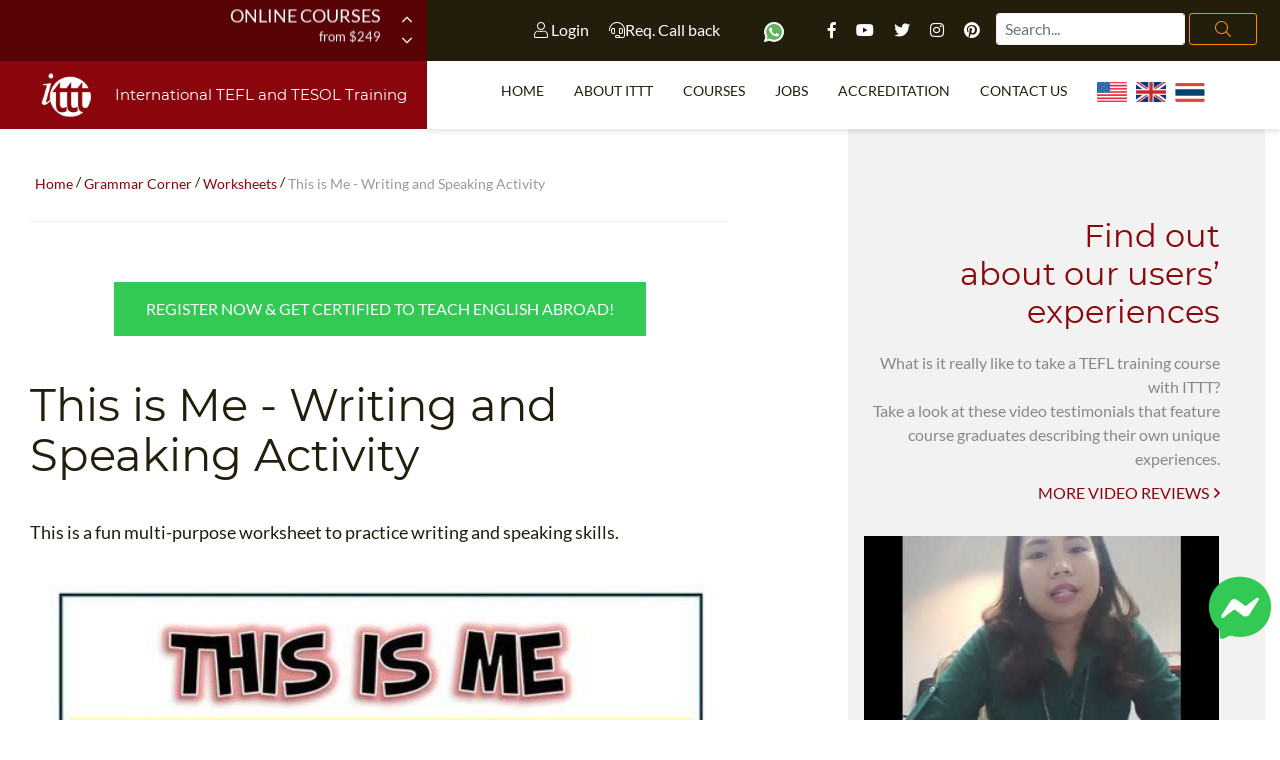

--- FILE ---
content_type: application/javascript
request_url: https://www.teflcourse.net/js/function-apply.js?v=20231108-7
body_size: 14158
content:
$(document).ready(function () {

    $('.wpcf7-form').each(function () {
        $(this).wpcf7Check();
    });

});

var FXtax = 0;
/* form aplication */
$('#jsForGlo').on('submit', function () {
    //var message = 'Attention: all compulsory fields must be filled';
    var message = original_message = 'Please check which fields haven\'t been completed yet (highlighted in <span class="red">red</span>)';
    var error = false;
    var title;

    /*if ($('#educational_details').val() == '') {
     error = true;
     $('#educational_details').addClass('error');
     }*/
    if (!error) {
        error = !check_email($.trim($('#email').val()));
        console.log('email check ' + error);
        if (error) {
            $('#email').addClass('error');
        } else {
            $('#email').removeClass('error');
        }
    }

    $('#email').val($.trim($('#email').val()));
    $('#email_conf').val($.trim($('#email_conf').val()));

    if (!error && $('#email').val().toLowerCase() != $('#email_conf').val().toLowerCase()) {
        error = true;
        if (error) {
            $('#email').addClass('error');
            $('#email_conf').addClass('error');
        }

    } else if (!error && $('#email').val().toLowerCase() == $('#email_conf').val().toLowerCase()) {
        $('#email').removeClass('error');
        $('#email_conf').removeClass('error');
    }

    if ($('#type_of_course_combined').is(':checked')) {
        var fields = new Array('combined_course', 'combined_first_date');
        for (i in fields) {
            if (!$('#' + fields[i]).val()) {
                error = true;
                $('#' + fields[i]).addClass('error');
                if (error) {
                    message = original_message; //'All fields are compulsory.';
                }
            } else {
                $('#' + fields[i]).removeClass('error');
            }
        }
    } else if ($('#type_of_course_inclass').is(':checked')) {
        var fields = new Array('first_choice', 'first_date');
        for (i in fields) {
            if (!$('#' + fields[i]).val()) {
                error = true;
                $('#' + fields[i]).addClass('error');
            } else {
                $('#' + fields[i]).removeClass('error');
            }
        }
        if (error) {
            message = original_message; //'All fields are compulsory.';
        }
    } else if ($('#type_of_course_online').is('checked')) {
        var fields = new Array('online_course');
        for (i in fields) {
            if (!$('#' + fields[i]).val()) {
                error = true;
                $('#' + fields[i]).addClass('error');
            } else {
                $('#' + fields[i]).removeClass('error');
            }
        }
    }
    if (!error) {
        if ($('#name').val().toLowerCase() != 'test' && $('#name').val() == $('#surname').val()) {
            message = 'Attention: name can not coincide with surname.';
            error = true;
        }
    }
    if (error) {
        $('#wait').modal('hide');
        $('#field_incomplete').modal('show');
        setTimeout(function () {
            $('.modal-backdrop').hide();

        }, 200);

        jQuery.ajax({
            type: 'POST',
            url: '/apply_error',
            data: $("#jsForGlo").serialize(),
            success: function (dati) {
                console.log('invio ok');
            }
        });
        return false;
    } else {
        $('#wait').modal('show');
        var ua = window.navigator.userAgent;
        var msie = ua.indexOf("MSIE ");
        var trident = ua.indexOf('Trident/');
        var edge = ua.indexOf('Edge/');
        if (msie > 0 || trident > 0 || edge > 0) {
            // IE
            $('#wait_img img').remove();
            var pb = document.getElementById("wait_img");
            pb.innerHTML = '<img  src="/images/loading_m.gif" width="100" height="100" />';
            pb.style.display = '';
        }
        //$('#wait').show();
        //Save form data for control
        string_b64 = base64_encode($(this).serialize());
        return true;
    }
    return false;
});

var FRtax = 0; // FIrst installments fee
$('.jsOnlineCourse').on('change', function () {
    var type = $('.jsOnlineCourse').val();
    if (type == '120-hr course with Tutor & Videos: (for teaching abroad)'
        || type == '170-hr course with Tutor & Videos: (for teaching abroad & online)') {
        $('.jsAll').show();
        $('.jsAll option[value="120 hr"]').prop('disabled', true);
        if (type == '120-hr course with Tutor & Videos: (for teaching abroad)') {
            $('#additional_course').html('<option value="">Choose your Free Course</option><option value="Teaching English to young learners">Teaching English to young learners (CTEYL)</option><option value="Teaching business English">Teaching business English (CTBE)</option><option value="Teaching English Online">Teaching English Online (CTEO)</option>');
        } else {
            $('#additional_course').html('<option value="">Choose your Free Course</option><option value="Teaching English to young learners">Teaching English to young learners (CTEYL)</option><option value="Teaching business English">Teaching business English (CTBE)</option>');
        }
    } else if (type == '370-hr diploma course: (TEFL/TESOL Certificate & Diploma)') {
        $('.jsAll').show();
        $('#additional_course').html('<option value="">Choose your Free Course</option><option value="Teaching English to young learners">Teaching English to young learners (CTEYL)</option><option value="Teaching business English">Teaching business English (CTBE)</option><option value="Teaching English Online">Teaching English Online (CTEO)</option>');
    } else if (type == '220-hr course with Tutor & Videos: (for teaching abroad  & Young Learners & Business English)'
        || type == '470-hr diploma course: (TEFL/TESOL Certificate & Diploma-Young Learners & Business)') {
        $('.jsAll').show();
        $('#additional_course').html('<option value="">Choose your Free Course</option><option value="Teaching English Online">Teaching English Online (CTEO)</option>');
    }
    else if (type == '550-hr diploma course:  (TEFL/TESOL Certificate & Diploma-Young Learners & Business + Practicum)') {
        $('#additional_course').html('');
        $('.jsAll').hide();
        //$('.jsAll').show();
        //$('#additional_course').html('<option value="Academy Planning">ITTT 50-hour Certification Course in ELT Academic Planning (AP)</option>');
    }
    else {
        $('#additional_course').html('');
        $('.jsAll').hide();
    }

    if (type !== '') {
        var labels = $('.jsOnlineCourse option:selected').text().split('|');
        if (labels[1]) {
            $('.showinst').hide(); // Inst
            price = labels[1].replace(' ', '').replace('$', "");
            price2 = Math.ceil(price / 2);
            price3 = Math.ceil(price / 3);
            price4 = Math.ceil(price / 4);
            price5 = Math.ceil(price / 5);
            first2 = price2 + FRtax;
            first3 = price3 + FRtax;
            if (FRtax > 0) {
                ph_price2 = "Installment #1 = $" + first2 + " (includes a " + FRtax + "$ admin fee)" + "<br>Installment #2 = $" + price2;
                ph_price3 = "Installment #1 = $" + first3 + " (includes a " + FRtax + "$ admin fee)" + "<br>Installment #2/#3 = $" + price3;
            } else {
                ph_price2 = "Installment #1 = $" + first2 + "<br>Installment #2 = $" + price2;
                ph_price3 = "Installment #1 = $" + first3 + "<br>Installment #2/#3 = $" + price3;
            }
            if (type.indexOf('Diploma') !== -1) {
                $('#inst_one').html(' $' + price);
                $('#inst_two').html(' ' + ph_price2);
                $('#inst_three').html(' ' + ph_price3);
                $('.diplomainst').show(); // Inst
            } else {
                $('#inst_one').html(' $' + price);
                $('#inst_two').html(' ' + ph_price2);
                $('.diplomainst').hide(); // Inst
            }
            /*
            $('#inst_one').html(' $' + price);
            $('#inst_two').html(' $' + price2);
            $('#inst_three').html(' $' + price3);
            $('#inst_four').html(' $' + price4);
            $('#inst_five').html(' $' + price5);
            */
            $('#amounttopay').val(price);
            $('#green-arrow-online').hide();
            $('#green-arrow-installments').show();
        }
    } else {
        $('.showinst').hide(); // Inst
        $('#inst_one').html();
        $('#inst_two').html();
        $('#inst_three').html();
        $('#inst_four').html();
        $('#inst_five').html();
        $('#amounttopay').val(0);
        $('#green-arrow-online').show();
        $('#green-arrow-installments').hide();
    }
    if (type != '') {
        $('.jsOnlineCourse').removeClass('green-border');
    }
});

$('#c_infojobs option').mousedown(function (e) {
    e.preventDefault();
    $(this).toggleClass('selected');
    $(this).prop('selected', !$(this).prop('selected'));
    return false;
});

/*$('#c_infojobs option').click(function (e) {
 if ($("#c_infojobs option:selected").length > 3) {
 $(this).removeAttr("selected");
 $(this).removeClass("selected");
 alert('You can select up to 3 options only.');
 }
 });*/

$('.jsTypeCourse').on('change', function () {

    var type;
    if ($('#type_of_course_online').is(':checked'))
        type = 'Online Course';
    else if ($('#type_of_course_inclass').is(':checked'))
        type = 'Intensive Course';
    else if ($('#type_of_course_combined').is(':checked'))
        type = 'Combined Course';

    $('.type_course').attr('style', '');
    $('.type_course').parent().removeClass('wpcf7-form-control-error');

    $('.jsInclass').each(function (item) {
        $(this).find('.notifyjs-wrapper').trigger('click');
    });
    $(this).removeClass('error');

    $('.jsOnline').each(function (item) {
        $(this).find('.notifyjs-wrapper').trigger('click');
    });
    $(this).removeClass('error');

    $('.jsCombined').each(function (item) {
        $(this).find('.notifyjs-wrapper').trigger('click');
    });
    $(this).removeClass('error');

    //var type = $('.jsTypeCourse').is(':checked').val();
    if (type == 'Combined Course') {
        /*if ($('#dip_rem').length > 0)
         {
         $('.jsAll option[value="Diploma in TESOL"]').unwrap('<span>').show();
         }*/
        $('.jsAll option[value="Diploma in TESOL"]').prop('disabled', false);
        $('.jsAll option[value="120 hr"]').prop('disabled', true);

        $('.jsTypeCombined').removeAttr('disabled');
        $('.jsTypeInclass').attr('disabled', 'disabled');
        $('.jsCombined').show();
        $('.jsCombined select').each(function () {
            if ($(this).val() == '') {
                $(this).addClass('green-border');
            }
        });
        $('.jsAll').show();
        $('.jsInclass').hide();
        $('.jsOnline').hide();
        $('.showinst').hide(); // Inst
        $('#inst_one').html();
        $('#inst_two').html();
        $('#inst_three').html();
        $('#inst_four').html();
        $('#inst_five').html();
        $('#amounttopay').val(0);
        $("input:radio[name=installment]:checked")[0].checked = false;
        $('#for_amount').html('Amount (Deposit) $');
        $('#amount').val(600);
        $('#only_online_course').hide();
        $('#why_tefl').attr('placeholder', 'Please briefly explain why you wish to take a TEFL course and your employment plans after you complete the course. *');
        /*$('#education').show();
         $('#language_knowledge').show();*/
        $('#additional_course').html('<option value="">Choose your Free Course</option><option value="Teaching English to young learners">Teaching English to young learners (CTEYL)</option><option value="Teaching business English">Teaching business English (CTBE)</option><option value="Teaching English Online">Teaching English Online (CTEO)</option><option value="Diploma in TESOL">Diploma in TESOL</option>');
        $('#green-arrow').hide();
        $('#green-arrow-combined').show();
        $('#why_tefl').removeClass('wpcf7-validates-as-required');
    } else if (type == 'Intensive Course') {

        $('.jsAll option[value="Diploma in TESOL"]').prop('disabled', false);
        $('.jsAll option[value="120 hr"]').prop('disabled', true);

        $('.jsTypeCombined').attr('disabled', 'disabled');
        $('.jsTypeInclass').removeAttr('disabled');
        $('.jsCombined').hide();
        $('.jsAll').show();
        $('.jsInclass').show();
        $('.jsInclass select').each(function () {
            if ($(this).val() == '') {
                $(this).addClass('green-border');
            }
        });
        $('.jsOnline').hide();
        $('.showinst').hide(); // Inst
        $('#inst_one').html();
        $('#inst_two').html();
        $('#inst_three').html();
        $('#inst_four').html();
        $('#inst_five').html();
        $('#amounttopay').val(0);
        $("input:radio[name=installment]:checked")[0].checked = false;
        $('#for_amount').html('Amount (Deposit) $');
        $('#amount').val(600);
        $('#only_online_course').hide();
        $('#why_tefl').attr('placeholder', 'Please briefly explain why you wish to take a TEFL course and your employment plans after you complete the course. *');
        $('#green-arrow').hide();
        $('#green-arrow-inclass').show();
        $('#additional_course').html('<option value="">Choose your Free Course</option><option value="Teaching English to young learners">Teaching English to young learners (CTEYL)</option><option value="Teaching business English">Teaching business English (CTBE)</option><option value="Teaching English Online">Teaching English Online (CTEO)</option><option value="Diploma in TESOL">Diploma in TESOL</option>');
        /*$('#education').show();
         $('#language_knowledge').show();*/
        $('#why_tefl').removeClass('wpcf7-validates-as-required');
    } else if (type == 'Online Course') {
        $('.jsAll option[value="Diploma in TESOL"]').wrap('<span id="dip_rem">').hide();
        var type = $('.jsOnlineCourse').val();
        if (type == '120-hr course with Tutor & Videos: (for teaching abroad)'
            || type == '170-hr course with Tutor & Videos: (for teaching abroad & online)') {
            $('.jsAll').show();
            $('.jsAll option[value="120 hr"]').prop('disabled', true);
            if (type == '120-hr course with Tutor & Videos: (for teaching abroad)') {
                $('#additional_course').html('<option value="">Choose your Free Course</option><option value="Teaching English to young learners">Teaching English to young learners (CTEYL)</option><option value="Teaching business English">Teaching business English (CTBE)</option><option value="Teaching English Online">Teaching English Online (CTEO)</option>');
            } else {
                $('#additional_course').html('<option value="">Choose your Free Course</option><option value="Teaching English to young learners">Teaching English to young learners (CTEYL)</option><option value="Teaching business English">Teaching business English (CTBE)</option>');
            }
        } else if (type == '370-hr diploma course: (TEFL/TESOL Certificate & Diploma)') {
            $('.jsAll').show();
            $('#additional_course').html('<option value="">Choose your Free Course</option><option value="Teaching English to young learners">Teaching English to young learners (CTEYL)</option><option value="Teaching business English">Teaching business English (CTBE)</option><option value="Teaching English Online">Teaching English Online (CTEO)</option>');
        } else if (type == '220-hr course with Tutor & Videos: (for teaching abroad  & Young Learners & Business English)'
            || type == '470-hr diploma course: (TEFL/TESOL Certificate & Diploma-Young Learners & Business)') {
            $('.jsAll').show();
            $('#additional_course').html('<option value="">Choose your Free Course</option><option value="Teaching English Online">Teaching English Online (CTEO)</option>');
        }
        else if (type == '550-hr diploma course:  (TEFL/TESOL Certificate & Diploma-Young Learners & Business + Practicum)') {
            $('#additional_course').html('');
            $('.jsAll').hide();
            //$('.jsAll').show();
            //$('#additional_course').html('<option value="Academy Planning">ITTT 50-hour Certification Course in ELT Academic Planning (AP)</option>');
        }
        else {
            $('#additional_course').html('');
            $('.jsAll').hide();
        }


        if (type !== '') {
            var labels = $('.jsOnlineCourse option:selected').text().split('|');
            if (labels[1]) {
                $('.showinst').hide(); // Inst
                price = labels[1].replace(' ', '').replace('$', "");
                price2 = Math.ceil(price / 2);
                price3 = Math.ceil(price / 3);
                price4 = Math.ceil(price / 4);
                price5 = Math.ceil(price / 5);
                first2 = price2 + FXtax;
                first3 = price3 + FXtax;
                if (FRtax > 0) {
                    ph_price2 = "Installment #1 = $" + first2 + " (includes a " + FRtax + "$ admin fee)" + "<br>Installment #2 = $" + price2;
                    ph_price3 = "Installment #1 = $" + first3 + " (includes a " + FRtax + "$ admin fee)" + "<br>Installment #2/#3 = $" + price3;
                } else {
                    ph_price2 = "Installment #1 = $" + first2 + "<br>Installment #2 = $" + price2;
                    ph_price3 = "Installment #1 = $" + first3 + "<br>Installment #2/#3 = $" + price3;
                }
                if (type.indexOf('Diploma') !== -1) {
                    $('#inst_one').html(' $' + price);
                    $('#inst_two').html(' ' + ph_price2);
                    $('#inst_three').html(' ' + ph_price3);
                    $('.diplomainst').show(); // Inst
                } else {
                    $('#inst_one').html(' $' + price);
                    $('#inst_two').html(' ' + ph_price2);
                    $('.diplomainst').hide(); // Inst
                }
                /*
                $('#inst_one').html(' $' + price);
                $('#inst_two').html(' $' + price2);
                $('#inst_three').html(' $' + price3);
                $('#inst_four').html(' $' + price4);
                $('#inst_five').html(' $' + price5);
                */
                $('#amounttopay').val(price);
                $('#green-arrow-online').hide();
                $('#green-arrow-installments').show();
            }
        } else {
            $('.showinst').hide(); // Inst
            $('#inst_one').html();
            $('#inst_two').html();
            $('#inst_three').html();
            $('#inst_four').html();
            $('#inst_five').html();
            $('#amounttopay').val(0);
            $('#green-arrow-online').show();
            $('#green-arrow-installments').hide();
        }

        $('.jsTypeCombined').attr('disabled', 'disabled');
        $('.jsTypeInclass').attr('disabled', 'disabled');
        $('.jsCombined').hide();
        $('.jsInclass').hide();
        $('.jsOnline').show();
        $('.showP').hide();
        $('#only_online_course').show();
        $('#why_tefl').attr('placeholder', 'Please briefly explain why you wish to take a TEFL course and your employment plans after you complete the course.');
        /*$('#education').show();
         $('#language_knowledge').show();*/
        $('#why_tefl').removeClass('wpcf7-validates-as-required');
        $('#green-arrow').hide();
        $('#green-arrow-online').show();
        var course = $('#online_course').val();
        var re = /^(\d)+ x.*/;
        var m = re.exec(course);
        if (m !== null) {
            $('.jsPartecipantsLabel').hide();
            $('.jsPartecipants').hide();
        }
        $('.jsAll').hide();
        $('#for_amount').html('Amount $');
        textval = $("#online_course option:selected").text();
        two_pie = textval.split(" - USD ");
        deposit = two_pie[1];
        $('#amount').val(deposit);
        if (type == '') {
            $('.jsOnlineCourse').addClass('green-border');
        }
    } else {
        $('.jsAll option[value="Diploma in TESOL"]').wrap('<span id="dip_rem">').hide();
        $('.jsTypeCombined').attr('disabled', 'disabled');
        $('.jsTypeInclass').attr('disabled', 'disabled');
        $('.jsCombined').hide();
        $('.jsInclass').hide();
        $('.jsOnline').hide();
        $('.showinst').hide(); // Inst
        $('#inst_one').html();
        $('#inst_two').html();
        $('#inst_three').html();
        $('#inst_four').html();
        $('#inst_five').html();
        $('#amounttopay').val(0);
        $('#additional_course').hide();
        $('.showP').hide();
    }

    if ($('#type_of_course_online').is(':checked') || $('#type_of_course_inclass').is(':checked') || $('#type_of_course_combined').is(':checked')) {
        $('#type_course').removeClass('green-border');
        //$('#green-arrow').hide();
    } else {
        $('#type_course').addClass('green-border');
        //$('#green-arrow').show();
    }
});


$(".installments").on('click', function () {
    var $_hmi = parseInt($('input[name="installment"]:checked').val());
    /*
    if ($_hmi > 0) {
        $('#additional_course').html('');
        $('#additional_course').hide();
    } else { */
    var type_i = $('.jsOnlineCourse').val();
    if (type_i === '120-hr course with Tutor & Videos: (for teaching abroad)'
        || type_i === '170-hr course with Tutor & Videos: (for teaching abroad & online)') {
        $('.jsAll option[value="120 hr"]').prop('disabled', true);
        if (type_i === '120-hr course with Tutor & Videos: (for teaching abroad)') {
            $('#additional_course').html('<option value="">Choose your Free Course</option><option value="Teaching English to young learners">Teaching English to young learners (CTEYL)</option><option value="Teaching business English">Teaching business English (CTBE)</option><option value="Teaching English Online">Teaching English Online (CTEO)</option>');
        } else {
            $('#additional_course').html('<option value="">Choose your Free Course</option><option value="Teaching English to young learners">Teaching English to young learners (CTEYL)</option><option value="Teaching business English">Teaching business English (CTBE)</option>');
        }
        $('#additional_course').show();
    } else if (type_i === '370-hr diploma course: (TEFL/TESOL Certificate & Diploma)') {
        $('#additional_course').html('<option value="">Choose your Free Course</option><option value="Teaching English to young learners">Teaching English to young learners (CTEYL)</option><option value="Teaching business English">Teaching business English (CTBE)</option><option value="Teaching English Online">Teaching English Online (CTEO)</option>');
        $('#additional_course').show();
    } else if (type_i === '220-hr course with Tutor & Videos: (for teaching abroad  & Young Learners & Business English)'
        || type_i == '470-hr diploma course: (TEFL/TESOL Certificate & Diploma-Young Learners & Business)') {
        $('#additional_course').html('<option value="">Choose your Free Course</option><option value="Teaching English Online">Teaching English Online (CTEO)</option>');
        $('#additional_course').show();
    }
    else if (type_i === '550-hr diploma course:  (TEFL/TESOL Certificate & Diploma-Young Learners & Business + Practicum)') {
        $('#additional_course').html('');
        $('#additional_course').hide();
    }
    else {
        $('#additional_course').html('');
        $('#additional_course').hide();
    }
    /*}*/
});


$('#showmulti').on('change', function () {
    if ($(this).is(':checked')) {
        $('.showP').show();
        $('.jsPartecipantsLabel').show();
        $('.jsPartecipants').show();

        $('#course_partecipants').children('option[value="1"]').attr('disabled', true);
        var nr_partecipants = 2;
        $('#course_partecipants').val(nr_partecipants);
        for (i = 2; i <= 10; i++) {
            if (i <= nr_partecipants) {
                $('.jsPartecipants' + i).show();
            } else {
                $('.jsPartecipants' + i).hide();
                $('.jsPartecipants' + i).find('input').val('');
            }
        }
    } else {
        $('.showP').hide();
        $('.jsPartecipantsLabel').hide();
        $('.jsPartecipants').hide();
        $('.jsPartecipants').val(1);
        $('.jsPartecipantsLabel').show();
        $('#course_partecipants').children('option[value="1"]').attr('disabled', false);
        $('.jsPartecipants').show();
        for (i = 2; i <= 10; i++) {
            $('.jsPartecipants' + i).hide();
            $('.jsPartecipants' + i).find('input').val('');
        }
    }
});

$('#online_course').on('change', function () {
    var course = $('#online_course').val();
    if (course == '') {
        return;
    }
    $('.jsOnline').each(function (item) {
        $(this).find('.notifyjs-wrapper').trigger('click');
    });
    $(this).removeClass('error');

    var re = /^(\d)+ x.*/;
    var m = re.exec(course);
    if (m == null) {
        $('.jsPartecipants').val(1);
        $('.jsPartecipantsLabel').show();
        $('.jsPartecipants').show();

        for (i = 2; i <= 10; i++) {
            $('.jsPartecipants' + i).hide();
            $('.jsPartecipants' + i).find('input').val('');
            $('#applicant_name_' + i).removeClass('wpcf7-validates-as-required');
            $('#applicant_email_' + i).removeClass('wpcf7-validates-as-required');
        }
    } else {
        $('.jsPartecipantsLabel').hide();
        $('.jsPartecipants').hide();
        //$('.showmulti').hide();
        var nr_partecipants = m[1];
        $('#course_partecipants').val(nr_partecipants);
        for (i = 2; i <= 10; i++) {
            if (i <= nr_partecipants) {
                $('.jsPartecipants' + i).show();
                //$('#applicant_name_'+i).addClass('wpcf7-validates-as-required');
                //$('#applicant_email_'+i).addClass('wpcf7-validates-as-required');
            } else {
                $('.jsPartecipants' + i).hide();
                $('.jsPartecipants' + i).find('input').val('');
                $('#applicant_name_' + i).removeClass('wpcf7-validates-as-required');
                $('#applicant_email_' + i).removeClass('wpcf7-validates-as-required');
            }
        }
    }

    $('.jsAll option[value="Diploma in TESOL"]').wrap('<span id="dip_rem">').hide();
    var type = $('.jsOnlineCourse').val();
    if (type == '120-hr course with Tutor & Videos: (for teaching abroad)'
        || type == '170-hr course with Tutor & Videos: (for teaching abroad & online)') {
        $('.jsAll').show();
        $('.jsAll option[value="120 hr"]').prop('disabled', true);
        if (type == '120-hr course with Tutor & Videos: (for teaching abroad)') {
            $('#additional_course').html('<option value="">Choose your Free Course</option><option value="Teaching English to young learners">Teaching English to young learners (CTEYL)</option><option value="Teaching business English">Teaching business English (CTBE)</option><option value="Teaching English Online">Teaching English Online (CTEO)</option>');
        } else {
            $('#additional_course').html('<option value="">Choose your Free Course</option><option value="Teaching English to young learners">Teaching English to young learners (CTEYL)</option><option value="Teaching business English">Teaching business English (CTBE)</option>');
        }
    } else if (type == '370-hr diploma course: (TEFL/TESOL Certificate & Diploma)') {
        $('.jsAll').show();
        $('#additional_course').html('<option value="">Choose your Free Course</option><option value="Teaching English to young learners">Teaching English to young learners (CTEYL)</option><option value="Teaching business English">Teaching business English (CTBE)</option><option value="Teaching English Online">Teaching English Online (CTEO)</option>');
    } else if (type == '220-hr course with Tutor & Videos: (for teaching abroad  & Young Learners & Business English)'
        || type == '470-hr diploma course: (TEFL/TESOL Certificate & Diploma-Young Learners & Business)') {
        $('.jsAll').show();
        $('#additional_course').html('<option value="">Choose your Free Course</option><option value="Teaching English Online">Teaching English Online (CTEO)</option>');
    }
    else if (type == '550-hr diploma course:  (TEFL/TESOL Certificate & Diploma-Young Learners & Business + Practicum)') {
        $('#additional_course').html('');
        $('.jsAll').hide();
        //$('.jsAll').show();
        //$('#additional_course').html('<option value="Academy Planning">ITTT 50-hour Certification Course in ELT Academic Planning (AP)</option>');
    }
    else {
        $('#additional_course').html('');
        $('.jsAll').hide();
    }
    $('#installment2').hide();
    $('#installment3').hide();
    $('#installment4').hide();
    $('#installment5').hide();

    var labels = $('.jsOnlineCourse option:selected').text().split('|');
    if (labels[1]) {
        //$('.showinst').show(); // Inst
        price = labels[1].replace(' ', '').replace('$', "");
        price2 = Math.ceil(price / 2);
        price3 = Math.ceil(price / 3);
        price4 = Math.ceil(price / 4);
        price5 = Math.ceil(price / 5);
        first2 = price2 + FXtax;
        first3 = price3 + FXtax;
        if (FRtax > 0) {
            ph_price2 = "Installment #1 = $" + first2 + " (includes a " + FRtax + "$ admin fee)" + "<br>Installment #2 = $" + price2;
            ph_price3 = "Installment #1 = $" + first3 + " (includes a " + FRtax + "$ admin fee)" + "<br>Installment #2/#3 = $" + price3;
        } else {
            ph_price2 = "Installment #1 = $" + first2 + "<br>Installment #2 = $" + price2;
            ph_price3 = "Installment #1 = $" + first3 + "<br>Installment #2/#3 = $" + price3;
        }
        if (type.indexOf('Diploma') !== -1) {
            $('#inst_one').html(' $' + price);
            $('#inst_two').html(' ' + ph_price2);
            $('#inst_three').html(' ' + ph_price3);
            $('.diplomainst').show(); // Inst
        } else {
            $('#inst_one').html(' $' + price);
            $('#inst_two').html(' ' + ph_price2);
            $('.diplomainst').hide(); // Inst
        }
        $('#amounttopay').val(price);
        $('#green-arrow-online').hide();
        $('#green-arrow-installments').show();
    }


    $('.jsTypeCombined').attr('disabled', 'disabled');
    $('.jsTypeInclass').attr('disabled', 'disabled');
    $('.jsCombined').hide();
    $('.jsInclass').hide();
    $('.jsOnline').show();
    $('.showP').hide();
    $('#only_online_course').show();
    $('#why_tefl').attr('placeholder', 'Please briefly explain why you wish to take a TEFL course and your employment plans after you complete the course.');
    /*$('#education').show();
     $('#language_knowledge').show();*/
    $('#why_tefl').removeClass('wpcf7-validates-as-required');
    $('#green-arrow').hide();
    $('#green-arrow-online').show();

    $('.jsAll').hide();
    $('#for_amount').html('Amount $');
    textval = $("#online_course option:selected").text();
    two_pie = textval.split(" - USD ");
    deposit = two_pie[1];
    $('#amount').val(deposit);
    if (type == '') {
        $('.jsOnlineCourse').addClass('green-border');
    }
});


if ($('.jsPartecipants').length > 0) {
    $('.jsPartecipants').change(function () {
        var nr_partecipants = $('.jsPartecipants').val();
        for (i = 2; i <= 10; i++) {
            if (i <= nr_partecipants) {
                $('.jsPartecipants' + i).show();
            } else {
                $('.jsPartecipants' + i).hide();
                $('.jsPartecipants' + i).find('input').val('');
            }
        }
    });
}

if ($('.jsDate').length > 0) {
    $('.jsDate').change(function () {
        var course_id = $(this).val();
        var field_to_update = $(this).attr('id');
        field_to_update = field_to_update.replace('choice', 'date');
        if (course_id) {
            update_options(datesii[course_id], field_to_update);
        }
    });
}

if ($('.jsTRDate').length > 0) {
    $('.jsTRDate').change(function () {
        var course_id = $(this).val();
        var field_to_update = 'course_date';
        if (course_id) {
            update_options(datestt[course_id], field_to_update);
        }
    });
}


if ($('.jsDC').length > 0) {
    $('.jsDC').change(function () {
        var course_id = $(this).val();
        var field_to_update = $(this).attr('id');
        field_to_update = 'combined_first_date';
        if (course_id) {
            update_options(cdates[course_id], field_to_update);
        }
    });
}

$('#confchange_we').click(function () {
    location.href = "https://www.teflcourse.net/wechat-payment?pp=" + $('#amount_we').val() + "&em=" + escape($('#email_we').val());
});

$('#confchange_we_real').click(function () {
    location.href = "/create-source/wechat";
});

$('#confchange_ali_real').click(function () {
    location.href = "/create-source/alipay";
});

function update_options(e, field_to_update) {
    $('#' + field_to_update).find('option').remove();
    $('#' + field_to_update).append(new Option('Choose your dates!', ''));
    var str = e.split(";");
    for (i in str) {
        $('#' + field_to_update)
            .append($("<option></option>")
                .attr("value", str[i])
                .text(str[i].replace(" 00:00:00", "")));
    }
}

function check_email(email) {
    var emailRegEx = /^[A-Z0-9._%+-]+@[A-Z0-9.-]+\.[A-Z]{2,4}$/i;
    if (email.search(emailRegEx) == -1) {
        return false;
    } else {
        return true;
    }
}



$('#field_incomplete').on('hidden.bs.modal', function () {
    $('html, body').animate({ scrollTop: $('#applynow').offset().top + 200 }, 0);
    $('#wait').modal('hide');
});

(function ($) {

    $('.jsSpecializedCourse').click(function (e) {
        $('select.jsTypeCourse').removeAttr('selected');
        $('select.jsTypeCourse').find('option[value="Online Course"]').attr('selected', true);
        $('select.jsTypeCourse').trigger('change');
        $('.jsSpecializedCourse').hide();
        $('.jsCourse').show();
        var options = $('.jsOnlineCourse').html();
        $('.jsOnlineCourse').html(courses);
        courses = options;
    });

    $('.jsSpecializedCourseOld').click(function (e) {
        $('select.jsTypeCourse').removeAttr('selected');
        $('select.jsTypeCourse').find('option[value="Online Course"]').attr('selected', true);
        $('select.jsTypeCourse').trigger('change');
        $('.jsSpecializedCourseOld').hide();
        $('.jsCourse').hide();
        var options = $('.jsOnlineCourse').html();
        $('.jsOnlineCourse').html(courses);
        courses = options;
    });

    $('.jsCourse').click(function (e) {
        $('select.jsTypeCourse').removeAttr('selected');
        $('select.jsTypeCourse').find('option[value="Online Course"]').attr('selected', true);
        $('select.jsTypeCourse').trigger('change');
        $('.jsCourse').hide();
        $('.jsSpecializedCourse').show();
        var options = $('.jsOnlineCourse').html();
        $('.jsOnlineCourse').html(courses);
        courses = options;
    });
});

$('#field_incomplete').on('hidden.bs.modal', function () {
    $('html, body').animate({ scrollTop: $('#applynow').offset().top + 200 }, 0);
});


(function ($) {

    $.fn.wpcf7Check = function (settings) {

        settings = $.extend({
            background: '#e74c3c',
            color: '#FFF',
            button: '.wpcf7-submit',
            callback: function () { }
        }, settings);

        var form = $(this);
        var sent = false;


        function wpcf7Check() {

            var inputs = $('input', form);

            $(settings.button, form).click(function (event) {

                event.preventDefault();

                if (wpcf7Validate()) {
                    form.submit();
                }

                return false;

            });

        }


        function wpcf7Validate() {

            var inputs = $('.wpcf7-validates-as-required, .wpcf7-acceptance input', form),
                error = 0;
            $(this).sent = false;
            sid = form.attr('id');
            inputs.each(function () {

                var $this = $(this),
                    type = $this.attr('type');

                //console.log($this);

                switch (type) {

                    case 'text':
                        if (!wpcf7ValidateText($this))
                            error++;
                        break;

                    case 'email':
                        if (!wpcf7ValidateEmail($this))
                            error++;
                        break;

                    case 'checkbox':
                        if ($this.parents('.wpcf7-acceptance')) {
                            if (!wpcf7ValidateAcceptance($this))
                                error++;
                        }
                        break;

                    case 'radio':
                        if ($this.parents('.wpcf7-acceptance')) {
                            if (!wpcf7ValidateAcceptanceRadio($this))
                                error++;
                        }
                        break;

                    default:
                        if (!wpcf7ValidateText($this))
                            error++;
                        break;
                }

            });

            settings.callback();

            if (error == 0) {
                return true;
            } else {
                $('#wait').modal('hide');
                $("html, body").animate({ scrollTop: form.offset().top - 120 }, 500);
                if (!$(this).sent) {
                    $('#field_incomplete').modal('show');
                    setTimeout(function () {
                        $('.modal-backdrop').hide();

                    }, 200);

                    jQuery.ajax({
                        type: 'POST',
                        url: '/apply_error',
                        data: $("#jsForGlo").serialize(),
                        success: function (dati) {
                            console.log('invio ok');
                        }
                    });
                    $(this).sent = true;
                }
                return false;
            }

        }


        function wpcf7ValidateText(input) {

            if (input.val() == '' || input.val() == input.attr('placeholder')) {

                wpcf7DispayError(input);
                return false;

            } else {

                wpcf7ResetError(input);
                return true;

            }

        }


        function wpcf7ValidateEmail(input) {

            var emailRegExp = RegExp(/^(("[\w-\s]+")|([\w-]+(?:\.[\w-]+)*)|("[\w-\s]+")([\w-]+(?:\.[\w-]+)*))(@((?:[\w-]+\.)*\w[\w-]{0,66})\.([a-z]{2,6}(?:\.[a-z]{2})?)$)|(@\[?((25[0-5]\.|2[0-4][0-9]\.|1[0-9]{2}\.|[0-9]{1,2}\.))((25[0-5]|2[0-4][0-9]|1[0-9]{2}|[0-9]{1,2})\.){2}(25[0-5]|2[0-4][0-9]|1[0-9]{2}|[0-9]{1,2})\]?$)/i);

            if (!emailRegExp.test(input.val()) || input.val() == input.attr('placeholder')) {

                wpcf7DispayError(input);
                return false;

            } else {

                wpcf7ResetError(input);
                return true;

            }

        }

        function wpcf7ValidateAcceptanceRadio(input) {

            if (!input.is(':checked') && input.parents('.wpcf7-acceptance').not('.optional').length != 0) {
                // at least one must be selected
                name_input = input.attr('name');
                console.log('nome input ' + name_input);
                ok = false;
                $('input:radio').each(function (idx) {
                    console.log('confronto input radio ' + $(this).attr('name'));
                    if ($(this).attr('name') == name_input) {
                        if ($(this).is(':checked')) {
                            ok = true;
                        }
                    }
                });
                if (!ok) {
                    wpcf7DispayError(input.parents('.wpcf7-acceptance'));
                    return false;
                } else {
                    wpcf7ResetError(input.parents('.wpcf7-acceptance'));
                    return true;
                }
            } else {

                wpcf7ResetError(input.parents('.wpcf7-acceptance'));
                return true;

            }

        }


        function wpcf7ValidateAcceptance(input) {

            if (!input.is(':checked') && input.parents('.wpcf7-acceptance').not('.optional').length != 0) {

                wpcf7DispayError(input.parents('.wpcf7-acceptance'));
                return false;

            } else {

                wpcf7ResetError(input.parents('.wpcf7-acceptance'));
                return true;

            }

        }


        function wpcf7DispayError(input) {

            if (input.is('.wpcf7-acceptance')) {
                input.find('a, strong').css({ 'color': settings.color });
            }

            input.css({
                'background': settings.background,
                'color': settings.color,
                'position': 'relative'
            });

            input.parent().addClass('wpcf7-form-control-error');
            input.focus();
            //document.body.scrollTop = input.offset().top;
            input.animate({ left: '-10' }, 120).animate({ left: '+10' }, 120).animate({ left: '-10' }, 120).animate({ left: '0' }, 120);

        }


        function wpcf7ResetError(input) {

            if (input.is('.wpcf7-acceptance') && input.find('a')) {
                input.find('a, strong').attr('style', '');
            }

            //console.log('ok' + input);

            input.parent().removeClass('wpcf7-form-control-error');
            input.attr('style', '');

        }

        return wpcf7Check();

    };

})(jQuery);

jQuery(".wpcf7-form-control-wrap").click(function () {
    if (jQuery(this).is('.wpcf7-acceptance') && jQuery(this).find('a')) {
        jQuery(this).find('a, strong').attr('style', '');
    }
    jQuery(this).children('.wpcf7-validates-as-required').attr('style', '');
    jQuery(this).children('textarea').attr('style', '');
    jQuery(this).removeClass('wpcf7-form-control-error');
});

jQuery(".wpcf7-form-control").keypress(function () {
    jQuery(this).attr('style', '');
    jQuery(this).prev('.wpcf7-form-control-wrap').removeClass('wpcf7-form-control-error');
});

(function (e) {
    typeof define == "function" && define.amd ? define(["jquery"], e) : typeof module == "object" && module.exports ? module.exports = function (t, n) {
        return n === undefined && (typeof window != "undefined" ? n = require("jquery") : n = require("jquery")(t)), e(n), n
    } : e(jQuery)
})(function (e) {
    function A(t, n, i) {
        typeof i == "string" && (i = { className: i }), this.options = E(w, e.isPlainObject(i) ? i : {}), this.loadHTML(), this.wrapper = e(h.html), this.options.clickToHide && this.wrapper.addClass(r + "-hidable"), this.wrapper.data(r, this), this.arrow = this.wrapper.find("." + r + "-arrow"), this.container = this.wrapper.find("." + r + "-container"), this.container.append(this.userContainer), t && t.length && (this.elementType = t.attr("type"), this.originalElement = t, this.elem = N(t), this.elem.data(r, this), this.elem.before(this.wrapper)), this.container.hide(), this.run(n)
    }
    var t = [].indexOf || function (e) {
        for (var t = 0, n = this.length; t < n; t++)
            if (t in this && this[t] === e)
                return t;
        return -1
    }, n = "notify", r = n + "js", i = n + "!blank", s = { t: "top", m: "middle", b: "bottom", l: "left", c: "center", r: "right" }, o = ["l", "c", "r"], u = ["t", "m", "b"], a = ["t", "b", "l", "r"], f = { t: "b", m: null, b: "t", l: "r", c: null, r: "l" }, l = function (t) {
        var n;
        return n = [], e.each(t.split(/\W+/), function (e, t) {
            var r;
            r = t.toLowerCase().charAt(0);
            if (s[r])
                return n.push(r)
        }), n
    }, c = {}, h = { name: "core", html: '<div class="' + r + '-wrapper">\n	<div class="' + r + '-arrow"></div>\n	<div class="' + r + '-container"></div>\n</div>', css: "." + r + "-corner {\n	position: fixed;\n	margin: 5px;\n	z-index: 1050;\n}\n\n." + r + "-corner ." + r + "-wrapper,\n." + r + "-corner ." + r + "-container {\n	position: relative;\n	display: block;\n	height: inherit;\n	width: inherit;\n	margin: 3px;\n}\n\n." + r + "-wrapper {\n	z-index: 1;\n	position: absolute;\n	display: inline-block;\n	height: 0;\n	width: 0;\n}\n\n." + r + "-container {\n	display: none;\n	z-index: 1;\n	position: absolute;\n}\n\n." + r + "-hidable {\n	cursor: pointer;\n}\n\n[data-notify-text],[data-notify-html] {\n	position: relative;\n}\n\n." + r + "-arrow {\n	position: absolute;\n	z-index: 2;\n	width: 0;\n	height: 0;\n}" }, p = { "border-radius": ["-webkit-", "-moz-"] }, d = function (e) {
        return c[e]
    }, v = function (e) {
        if (!e)
            throw "Missing Style name";
        c[e] && delete c[e]
    }, m = function (t, i) {
        if (!t)
            throw "Missing Style name";
        if (!i)
            throw "Missing Style definition";
        if (!i.html)
            throw "Missing Style HTML";
        var s = c[t];
        s && s.cssElem && (window.console && console.warn(n + ": overwriting style '" + t + "'"), c[t].cssElem.remove()), i.name = t, c[t] = i;
        var o = "";
        i.classes && e.each(i.classes, function (t, n) {
            return o += "." + r + "-" + i.name + "-" + t + " {\n", e.each(n, function (t, n) {
                return p[t] && e.each(p[t], function (e, r) {
                    return o += "	" + r + t + ": " + n + ";\n"
                }), o += "	" + t + ": " + n + ";\n"
            }), o += "}\n"
        }), i.css && (o += "/* styles for " + i.name + " */\n" + i.css), o && (i.cssElem = g(o), i.cssElem.attr("id", "notify-" + i.name));
        var u = {}, a = e(i.html);
        y("html", a, u), y("text", a, u), i.fields = u
    }, g = function (t) {
        var n, r, i;
        r = x("style"), r.attr("type", "text/css"), e("head").append(r);
        try {
            r.html(t)
        } catch (s) {
            r[0].styleSheet.cssText = t
        }
        return r
    }, y = function (t, n, r) {
        var s;
        return t !== "html" && (t = "text"), s = "data-notify-" + t, b(n, "[" + s + "]").each(function () {
            var n;
            n = e(this).attr(s), n || (n = i), r[n] = t
        })
    }, b = function (e, t) {
        return e.is(t) ? e : e.find(t)
    }, w = { clickToHide: !0, autoHide: !0, autoHideDelay: 5e3, arrowShow: !0, arrowSize: 5, breakNewLines: !0, elementPosition: "bottom", globalPosition: "top right", style: "bootstrap", className: "error", showAnimation: "slideDown", showDuration: 400, hideAnimation: "slideUp", hideDuration: 200, gap: 5 }, E = function (t, n) {
        var r;
        return r = function () { }, r.prototype = t, e.extend(!0, new r, n)
    }, S = function (t) {
        return e.extend(w, t)
    }, x = function (t) {
        return e("<" + t + "></" + t + ">")
    }, T = {}, N = function (t) {
        var n;
        return t.is("[type=radio]") && (n = t.parents("form:first").find("[type=radio]").filter(function (n, r) {
            return e(r).attr("name") === t.attr("name")
        }), t = n.first()), t
    }, C = function (e, t, n) {
        var r, i;
        if (typeof n == "string")
            n = parseInt(n, 10);
        else if (typeof n != "number")
            return;
        if (isNaN(n))
            return;
        return r = s[f[t.charAt(0)]], i = t, e[r] !== undefined && (t = s[r.charAt(0)], n = -n), e[t] === undefined ? e[t] = n : e[t] += n, null
    }, k = function (e, t, n) {
        if (e === "l" || e === "t")
            return 0;
        if (e === "c" || e === "m")
            return n / 2 - t / 2;
        if (e === "r" || e === "b")
            return n - t;
        throw "Invalid alignment"
    }, L = function (e) {
        return L.e = L.e || x("div"), L.e.text(e).html()
    };
    A.prototype.loadHTML = function () {
        var t;
        t = this.getStyle(), this.userContainer = e(t.html), this.userFields = t.fields
    }, A.prototype.show = function (e, t) {
        var n, r, i, s, o;
        r = function (n) {
            return function () {
                !e && !n.elem && n.destroy();
                if (t)
                    return t()
            }
        }(this), o = this.container.parent().parents(":hidden").length > 0, i = this.container.add(this.arrow), n = [];
        if (o && e)
            s = "show";
        else if (o && !e)
            s = "hide";
        else if (!o && e)
            s = this.options.showAnimation, n.push(this.options.showDuration);
        else {
            if (!!o || !!e)
                return r();
            s = this.options.hideAnimation, n.push(this.options.hideDuration)
        }
        return n.push(r), i[s].apply(i, n)
    }, A.prototype.setGlobalPosition = function () {
        var t = this.getPosition(), n = t[0], i = t[1], o = s[n], u = s[i], a = n + "|" + i, f = T[a];
        if (!f || !document.body.contains(f[0])) {
            f = T[a] = x("div");
            var l = {};
            l[o] = 0, u === "middle" ? l.top = "45%" : u === "center" ? l.left = "45%" : l[u] = 0, f.css(l).addClass(r + "-corner"), e("body").append(f)
        }
        return f.prepend(this.wrapper)
    }, A.prototype.setElementPosition = function () {
        var n, r, i, l, c, h, p, d, v, m, g, y, b, w, E, S, x, T, N, L, A, O, M, _, D, P, H, B, j;
        H = this.getPosition(), _ = H[0], O = H[1], M = H[2], g = this.elem.position(), d = this.elem.outerHeight(), y = this.elem.outerWidth(), v = this.elem.innerHeight(), m = this.elem.innerWidth(), j = this.wrapper.position(), c = this.container.height(), h = this.container.width(), T = s[_], L = f[_], A = s[L], p = {}, p[A] = _ === "b" ? d : _ === "r" ? y : 0, C(p, "top", g.top - j.top), C(p, "left", g.left - j.left), B = ["top", "left"];
        for (w = 0, S = B.length; w < S; w++)
            D = B[w], N = parseInt(this.elem.css("margin-" + D), 10), N && C(p, D, N);
        b = Math.max(0, this.options.gap - (this.options.arrowShow ? i : 0)), C(p, A, b);
        if (!this.options.arrowShow)
            this.arrow.hide();
        else {
            i = this.options.arrowSize, r = e.extend({}, p), n = this.userContainer.css("border-color") || this.userContainer.css("border-top-color") || this.userContainer.css("background-color") || "white";
            for (E = 0, x = a.length; E < x; E++) {
                D = a[E], P = s[D];
                if (D === L)
                    continue;
                l = P === T ? n : "transparent", r["border-" + P] = i + "px solid " + l
            }
            C(p, s[L], i), t.call(a, O) >= 0 && C(r, s[O], i * 2)
        }
        t.call(u, _) >= 0 ? (C(p, "left", k(O, h, y)), r && C(r, "left", k(O, i, m))) : t.call(o, _) >= 0 && (C(p, "top", k(O, c, d)), r && C(r, "top", k(O, i, v))), this.container.is(":visible") && (p.display = "block"), this.container.removeAttr("style").css(p);
        if (r)
            return this.arrow.removeAttr("style").css(r)
    }, A.prototype.getPosition = function () {
        var e, n, r, i, s, f, c, h;
        h = this.options.position || (this.elem ? this.options.elementPosition : this.options.globalPosition), e = l(h), e.length === 0 && (e[0] = "b");
        if (n = e[0], t.call(a, n) < 0)
            throw "Must be one of [" + a + "]";
        if (e.length === 1 || (r = e[0], t.call(u, r) >= 0) && (i = e[1], t.call(o, i) < 0) || (s = e[0], t.call(o, s) >= 0) && (f = e[1], t.call(u, f) < 0))
            e[1] = (c = e[0], t.call(o, c) >= 0) ? "m" : "l";
        return e.length === 2 && (e[2] = e[1]), e
    }, A.prototype.getStyle = function (e) {
        var t;
        e || (e = this.options.style), e || (e = "default"), t = c[e];
        if (!t)
            throw "Missing style: " + e;
        return t
    }, A.prototype.updateClasses = function () {
        var t, n;
        return t = ["base"], e.isArray(this.options.className) ? t = t.concat(this.options.className) : this.options.className && t.push(this.options.className), n = this.getStyle(), t = e.map(t, function (e) {
            return r + "-" + n.name + "-" + e
        }).join(" "), this.userContainer.attr("class", t)
    }, A.prototype.run = function (t, n) {
        var r, s, o, u, a;
        e.isPlainObject(n) ? e.extend(this.options, n) : e.type(n) === "string" && (this.options.className = n);
        if (this.container && !t) {
            this.show(!1);
            return
        }
        if (!this.container && !t)
            return;
        s = {}, e.isPlainObject(t) ? s = t : s[i] = t;
        for (o in s) {
            r = s[o], u = this.userFields[o];
            if (!u)
                continue;
            u === "text" && (r = L(r), this.options.breakNewLines && (r = r.replace(/\n/g, "<br/>"))), a = o === i ? "" : "=" + o, b(this.userContainer, "[data-notify-" + u + a + "]").html(r)
        }
        this.updateClasses(), this.elem ? this.setElementPosition() : this.setGlobalPosition(), this.show(!0), this.options.autoHide && (clearTimeout(this.autohideTimer), this.autohideTimer = setTimeout(this.show.bind(this, !1), this.options.autoHideDelay))
    }, A.prototype.destroy = function () {
        this.wrapper.data(r, null), this.wrapper.remove()
    }, e[n] = function (t, r, i) {
        return t && t.nodeName || t.jquery ? e(t)[n](r, i) : (i = r, r = t, new A(null, r, i)), t
    }, e.fn[n] = function (t, n) {
        return e(this).each(function () {
            var i = N(e(this)).data(r);
            i && i.destroy();
            var s = new A(e(this), t, n)
        }), this
    }, e.extend(e[n], { defaults: S, addStyle: m, removeStyle: v, pluginOptions: w, getStyle: d, insertCSS: g }), m("bootstrap", { html: "<div>\n<span data-notify-text></span>\n</div>", classes: { base: { "font-weight": "bold", padding: "8px 15px 8px 14px", "text-shadow": "0 1px 0 rgba(255, 255, 255, 0.5)", "background-color": "#fcf8e3", border: "1px solid #fbeed5", "border-radius": "4px", "white-space": "nowrap", "padding-left": "25px", "background-repeat": "no-repeat", "background-position": "3px 7px" }, error: { color: "#B94A48", "background-color": "#F2DEDE", "border-color": "#EED3D7", "background-image": "url([data-uri])" }, success: { color: "#468847", "background-color": "#DFF0D8", "border-color": "#D6E9C6", "background-image": "url([data-uri])" }, info: { color: "#3A87AD", "background-color": "#D9EDF7", "border-color": "#BCE8F1", "background-image": "url([data-uri])" }, warn: { color: "#C09853", "background-color": "#FCF8E3", "border-color": "#FBEED5", "background-image": "url([data-uri])" } } }), e(function () {
        g(h.css).attr("id", "core-notify"), e(document).on("click", "." + r + "-hidable", function (t) {
            e(this).trigger("notify-hide")
        }), e(document).on("notify-hide", "." + r + "-wrapper", function (t) {
            var n = e(this).data(r);
            n && n.show(!1)
        })
    })
})

if ($('#first_choice').length > 0) {
    $('#first_choice').change(function () {
        var location_id = $(this).val();
        if (location_id) {
            // remove notify
            $('.jsInclass').each(function (item) {
                $(this).find('.notifyjs-wrapper').trigger('click');
            });
            $(this).removeClass('error');
        }
        $(this).removeClass('green-border');
        field_to_update = 'first_date';
    });
}

/*$('#email_conf').blur(function () {
 if ($('#educational_detail').val() == '')
 {
 $('#educational_detail').addClass('green-border');
 } else {
 $('#educational_detail').removeClass('green-border');
 }
 if ($('#english_speaker').val() == '')
 {
 $('#english_speaker').addClass('green-border');
 } else {
 $('#english_speaker').removeClass('green-border');
 }
 if (!$('#type_of_course_online').is(':checked') && !$('#type_of_course_inclass').is(':checked') && !$('#type_of_course_combined').is(':checked'))
 {
 $('#type_course').addClass('green-border');
 } else {
 $('#type_course').removeClass('green-border');
 }
 if ($('#why_tefl').val() == '')
 {
 $('#why_tefl').addClass('green-border');
 } else {
 $('#why_tefl').removeClass('green-border');
 }
 }); */

$('#first_date').change(function () {
    if ($(this).val() != '') {
        // remove notify
        $('.jsInclass').each(function (item) {
            $(this).find('.notifyjs-wrapper').trigger('click');
        });
        if ($('#first_choice').val() == '') {
            $('#first_choice').notify("WAIT.\nPlease select your location.", { position: "top left", autoHideDelay: 1000000, autoHide: false });
            $('#first_choice').addClass('error');
        }
        $(this).removeClass('error');
        $(this).removeClass('green-border');
    }
});
$('#first_date').focus(function () {
    $('.jsInclass').each(function (item) {
        $(this).find('.notifyjs-wrapper').trigger('click');
    });
});

$('#combined_course').change(function () {
    if ($(this).val() != '') {
        $('.jsCombined').each(function (item) {
            $(this).find('.notifyjs-wrapper').trigger('click');
        });
        $(this).removeClass('green-border');
        $(this).removeClass('error');
    }
});
$('#combined_course').change(function () {
    $('.jsCombined').each(function (item) {
        $(this).find('.notifyjs-wrapper').trigger('click');
    });
});

$('#combined_first_date').change(function () {
    if ($(this).val() != '') {
        $('.jsCombined').each(function (item) {
            $(this).find('.notifyjs-wrapper').trigger('click');
        });
        if ($('#combined_course').val() == '') {
            $('#combined_course').notify("WAIT.\nPlease select your location.", { position: "top left", autoHideDelay: 1000000, autoHide: false });
            $('#combined_course').addClass('error');
        }
        $(this).removeClass('green-border');
    }
});
$('#combined_first_date').change(function () {
    $('.jsCombined').each(function (item) {
        $(this).find('.notifyjs-wrapper').trigger('click');
    });
});

$('#name').keypress(function (e) {
    $('.first_name > .notifyjs-wrapper').trigger('click');
    $(this).removeClass('error');
});

$('#name').focus(function (e) {
    $('.first_name > .notifyjs-wrapper').trigger('click');
    if (!$(this).hasClass('error')) {
        $(this).addClass('green-border');
    }
});

$('#name').blur(function () {
    $(this).removeClass('green-border');
    if ($(this).val()) {
        $(this).removeClass('error');
        $(this).next('.fa-check').removeClass('hide');
    } else {
        $(this).next('.fa-check').addClass('hide');
    }
});

$('#surname').keypress(function (e) {
    $('.last_name > .notifyjs-wrapper').trigger('click');
    $(this).removeClass('error');
    checkErrors(1);
});

$('#surname').focus(function (e) {
    $('.last_name > .notifyjs-wrapper').trigger('click');
    if (!$(this).hasClass('error')) {
        $(this).addClass('green-border');
    }
});

$('#surname').blur(function () {
    $(this).removeClass('green-border');
    if ($(this).val()) {
        $(this).removeClass('error');
        $(this).next('.fa-check').removeClass('hide');
    } else {
        $(this).next('.fa-check').addClass('hide');
    }
});

$('#email').keypress(function (e) {
    $('.email > .notifyjs-wrapper').trigger('click');
    $(this).removeClass('error');
    checkErrors(2);
});

$('#email').focus(function (e) {
    $('.email > .notifyjs-wrapper').trigger('click');
    if (!$(this).hasClass('error')) {
        $(this).addClass('green-border');
    }
});

$('#email').blur(function () {
    $(this).removeClass('green-border');
    email_clean = cleanField($(this).val());
    if (email_clean != $(this).val()) {
        $(this).val(email_clean);
    }
    if ($(this).val() && isEmail($(this).val())) {
        $(this).removeClass('error');
        $(this).next('.fa-check').removeClass('hide');
    } else {
        $(this).next('.fa-check').addClass('hide');
    }
});

$('#email_conf').keypress(function (e) {
    $('.email_conf > .notifyjs-wrapper').trigger('click');
    $(this).removeClass('error');
    if (checkErrors(3)) {
        /*
         if ($('#email').val() == '') {
         $('#email').notify("WAIT.\nPlease confirm your Email", {position: "top left", autoHideDelay: 1000000, autoHide: false});
         $('#email').addClass('error');
         }
         else */
    } else if (!isEmail($('#email').val())) {
        $('#email').notify("WAIT.\nPlease insert a valid email.", { position: "top left", autoHideDelay: 1000000, autoHide: false });
        $('#email').addClass('error');
    }
});
$('#email_conf').focus(function (e) {
    $('.email_conf > .notifyjs-wrapper').trigger('click');
    if (!$(this).hasClass('error')) {
        $(this).addClass('green-border');
    }
});

$('#email_conf').blur(function () {
    $(this).removeClass('green-border');
    email_clean = cleanField($(this).val());
    if (email_clean != $(this).val()) {
        $(this).val(email_clean);
    }
    if ($(this).val() && isEmail($(this).val()) && $(this).val() == $('#email').val()) {
        $(this).removeClass('error');
        $(this).next('.fa-check').removeClass('hide');
    } else {
        $(this).next('.fa-check').addClass('hide');
    }
});

$('#educational_detail').click(function (e) {
    if (checkErrors(4)) {
        /*
         if ($('#email_conf').val() == '') {
         $('#email_conf').notify("WAIT.\nPlease confirm your Email", {position: "top left", autoHideDelay: 1000000, autoHide: false});
         $('#email_conf').addClass('error');
         }*/
    } else if (!isEmail($('#email_conf').val())) {
        $('#email_conf').notify("WAIT.\nPlease insert a valid email.", { position: "top left", autoHideDelay: 1000000, autoHide: false });
        $('#email_conf').addClass('error');
    } else if ($('#email_conf').val().toLowerCase() != $('#email').val().toLowerCase()) {
        $('#email_conf').notify("WAIT.\nThe Email Confirmation does not match the Email.", { position: "top left", autoHideDelay: 1000000, autoHide: false });
        $('#email_conf').addClass('error');
    }
});

$('#educational_detail').blur(function () {
    if ($(this).val()) {
        $(this).removeClass('error');
        $(this).next('.fa-check').removeClass('hide');
    } else {
        $(this).next('.fa-check').addClass('hide');
    }
});

$('.type_course').click(function (e) {
    $('.type_course').prev('.notifyjs-wrapper').trigger('click');
    $(this).removeClass('error');
    console.log(presel_course);
    if (!presel_course) {
        if (checkErrors(4)) {
            /*
             if ($('#email_conf').val() == '') {
             $('#email_conf').notify("WAIT.\nPlease confirm your Email", {position: "top left", autoHideDelay: 1000000, autoHide: false});
             $('#email_conf').addClass('error');
             }
             else */
        } else if (!isEmail($('#email_conf').val())) {
            $('#email_conf').notify("WAIT.\nPlease insert a valid email.", { position: "top left", autoHideDelay: 1000000, autoHide: false });
            $('#email_conf').addClass('error');
        } else if ($('#email_conf').val().toLowerCase() != $('#email').val().toLowerCase()) {
            $('#email_conf').notify("WAIT.\nThe Email Confirmation does not match the Email.", { position: "top left", autoHideDelay: 1000000, autoHide: false });
            $('#email_conf').addClass('error');
        }
    }
});

$('#why_tefl').click(function (e) {
    $('.why_tefl > .notifyjs-wrapper').trigger('click');

    $(this).removeClass('error');
    if (!$('#type_of_course_online').is(':checked') && !$('#type_of_course_inclass').is(':checked') && !$('#type_of_course_combined').is(':checked')) {
        $('.type_course').notify("WAIT.\nPlease choose the course type", { position: "top left", autoHideDelay: 1000000, autoHide: false });
        $('.type_course').addClass('error');
    }

    if ($('#type_of_course_online').is(':checked') && $('#online_course').val() == '') {
        $('#online_course').notify("WAIT.\nPlease select one of our Online Courses", { position: "top left", autoHideDelay: 1000000, autoHide: false });
        $('#online_course').addClass('error');
    }

    if ($('#type_of_course_inclass').is(':checked') && $('#first_choice').val() == '') {
        $('#first_choice').notify("WAIT.\nPlease select your location.", { position: "top left", autoHideDelay: 1000000, autoHide: false });
        $('#first_choice').addClass('error');
    }

    if ($('#type_of_course_inclass').is(':checked') && $('#first_date').val() == '') {
        $('#first_date').notify("WAIT.\nPlease select your date.", { position: "top left", autoHideDelay: 1000000, autoHide: false });
        $('#first_date').addClass('error');
    }

    if ($('#type_of_course_combined').is(':checked') && $('#combined_course').val() == '') {
        $('#combined_course').notify("WAIT.\nPlease select your location.", { position: "top left", autoHideDelay: 1000000, autoHide: false });
        $('#combined_course').addClass('error');
    }

    if ($('#type_of_course_inclass').is(':checked') && $('#combined_first_date').val() == '') {
        $('#combined_first_date').notify("WAIT.\nPlease select your date.", { position: "top left", autoHideDelay: 1000000, autoHide: false });
        $('#combined_first_date').addClass('error');
    }

});

$('#why_tefl').focus(function (e) {
    $('.why_tefl > .notifyjs-wrapper').trigger('click');
    $(this).addClass('green-border');
});

function isEmail(email) {
    var regex = /^([a-zA-Z0-9_.+-])+\@(([a-zA-Z0-9-])+\.)+([a-zA-Z0-9]{2,4})+$/;
    return regex.test(email);
}

function checkErrors(maxindex) {
    var err = 0;
    console.log('Chiamata');
    $('.wpcf7-validates-as-required').each(function (index) {
        console.log('Giro ' + index);
        if ($(this).val() == '') {
            if (!err && maxindex > index) {
                if ($(this).attr('id') == 'name') {
                    $('#name').notify("WAIT.\nPlease insert your First Name", { position: "top left", autoHideDelay: 1000000, autoHide: false });
                    $('#name').addClass('error');
                    err++;
                } else if ($(this).attr('id') == 'surname') {
                    $('#surname').notify("WAIT.\nPlease insert your Last Name", { position: "top left", autoHideDelay: 1000000, autoHide: false });
                    $('#surname').addClass('error');
                    err++;
                } else if ($(this).attr('id') == 'email') {
                    $('#email').notify("WAIT.\nPlease insert your Email", { position: "top left", autoHideDelay: 1000000, autoHide: false });
                    $('#email').addClass('error');
                    err++;
                } else if ($(this).attr('id') == 'email_conf') {
                    $('#email_conf').notify("WAIT.\nPlease confirm your email", { position: "top left", autoHideDelay: 1000000, autoHide: false });
                    $('#email_conf').addClass('error');
                    err++;
                }
                /*else if($(this).attr('id') == 'why_tefl')
                 {
                 $('#why_tefl').notify("WAIT.\nPlease complete the textarea", {position: "top left", autoHideDelay: 1000000, autoHide: false});
                 $('#why_tefl').addClass('error');
                 err++;
                 }*/
            }
        }
    });
    return err;
}

/* $('#jsForGlo input, select, radio, textarea').blur(function() {
 var errors = 0;
 $('.wpcf7-validates-as-required').each(function(index) { 
 if($(this).val() == '')
 {
 console.log('errore '+$(this).attr('name'));
 errors++;
 }
 });
 
 if (!$('#type_of_course_online').is(':checked') && !$('#type_of_course_inclass').is(':checked') && !$('#type_of_course_combined').is(':checked')) {
 errors++;
 }
 if($('#type_of_course_online').is(':checked') && $('#online_course').val()=='') {
 errors++;
 }
 
 if($('#type_of_course_inclass').is(':checked') && $('#first_choice').val()=='') {
 errors++;
 }
 
 if($('#type_of_course_inclass').is(':checked') && $('#first_date').val()=='') {
 errors++;
 }
 
 if($('#type_of_course_combined').is(':checked') && $('#combined_course').val()=='') {
 errors++;
 }
 
 if($('#type_of_course_combined').is(':checked') && $('#combined_first_date').val()=='') {
 errors++;
 }
 }); */



$('#english_speaker').blur(function () {
    if ($(this).val()) {
        $(this).removeClass('error');
        $(this).next('.fa-check').removeClass('hide');
    } else {
        $(this).next('.fa-check').addClass('hide');

    }
});
$('#online_course').blur(function () {
    if ($(this).val()) {
        $(this).removeClass('error');
        $(this).next('.fa-check').removeClass('hide');
    } else {
        $(this).next('.fa-check').addClass('hide');
    }
});
$('#first_choice').blur(function () {
    if ($(this).val()) {
        $(this).removeClass('error');
        $(this).next('.fa-check').removeClass('hide');
    } else {
        $(this).next('.fa-check').addClass('hide');
    }
});
$('#first_date').blur(function () {
    if ($(this).val()) {
        $(this).removeClass('error');
        $(this).next('.fa-check').removeClass('hide');
    } else {
        $(this).next('.fa-check').addClass('hide');
    }
});

$('#combined_course').blur(function () {
    if ($(this).val()) {
        $(this).removeClass('error');
        $(this).next('.fa-check').removeClass('hide');
    } else {
        $(this).next('.fa-check').addClass('hide');
    }
});
$('#combined_first_date').blur(function () {
    if ($(this).val()) {
        $(this).removeClass('error');
        $(this).next('.fa-check').removeClass('hide');
    } else {
        $(this).next('.fa-check').addClass('hide');
    }
});

$('#why_tefl').blur(function () {
    $(this).removeClass('green-border');
    if ($(this).val()) {
        $(this).removeClass('error');
        $(this).next('.fa-check').removeClass('hide');
    } else {
        $(this).next('.fa-check').addClass('hide');
    }
});

function cleanField(value) {
    new_email = value.trim().replace(",", ".").replace(".con", ".com");
    return new_email;
}